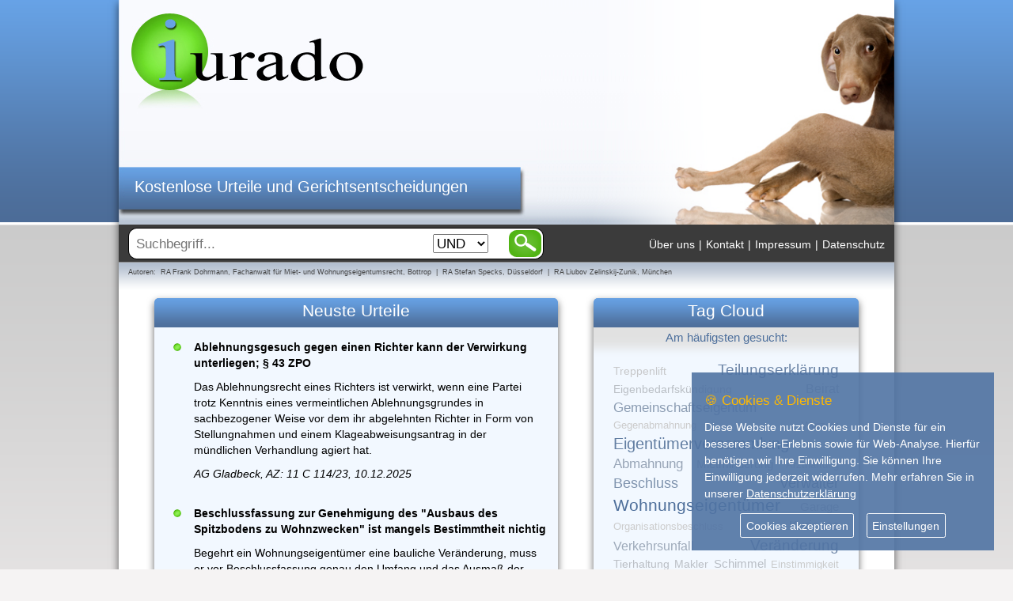

--- FILE ---
content_type: text/html; charset=utf-8
request_url: https://www.iurado.de/?site=iurado&amp;amp;p=urteile&amp;amp;id=952
body_size: 6231
content:
<!DOCTYPE HTML>
<HTML>

<HEAD>
<TITLE>iurado | Kostenlose Urteile | Aktuelle Rechtsprechung im Volltext</TITLE>

<meta name="title" content="iurado | Kostenlose Urteile | Aktuelle Rechtsprechung im Volltext">
<meta name="author" content="IURADO, Frank Dohrmann, 46236 Bottrop">
<meta name="copyright" content="IURADO, Frank Dohrmann, 46236 Bottrop">
<meta name="publisher" content="Internet-B&uuml;ro Markus Bopp, Voerde, Deutschland" />
<meta name="keywords" content="Urteile, kostenlos, Urteilstexte, Volltext, Rechtsprechung, Gerichte, Mietrecht, Wohnungseigentumsrecht, Wettbewerbsrecht, Wohneigentum, Immobilien" />
<meta name="description" content="Auf dem Portal iurado finden Sie kostenlose Urteile, Gerichtsentscheidungen und Beschlüsse zahlreicher Gerichte und unterschiedlichster Rechtsgebiete im Volltext." />
<meta name="robots" content="index, follow, noodp, noydir" />
<meta name="viewport" content="width=980" />
<meta name="language" content="de,de-at,de-ch" />
<meta http-equiv="Cache-control" content="public" />
<meta http-equiv="expires" content="Sun, 01 Feb 2026" />
<meta charset="UTF-8" />

<link rel="canonical" href="https://www.iurado.de/?site=iurado&amp;amp;amp;p=urteile&amp;amp;amp;id=952&amp;p=home&amp;page=1&amp;type=2"/>
<link rel="shortcut icon" href="img/favicon.ico" />
<link rel="apple-touch-icon" href="img/apple-touch-icon_114x114.png" sizes="114x114"/>
<link rel="apple-touch-icon" href="img/apple-touch-icon_120x120.png" sizes="120x120"/>
<link rel="apple-touch-icon" href="img/apple-touch-icon_144x144.png" sizes="144x144"/>
<link rel="apple-touch-icon" href="img/apple-touch-icon_152x152.png" sizes="152x152"/>
<link rel="apple-touch-icon" href="img/apple-touch-icon_57x57.png" sizes="57x57"/>
<link rel="apple-touch-icon" href="img/apple-touch-icon_72x72.png" sizes="72x72"/>
<link rel="apple-touch-icon" href="img/apple-touch-icon_76x76.png" sizes="76x76"/>

<link rel="stylesheet" type="text/css" href="inc/css/template.css" />
<link rel="stylesheet" type="text/css" href="inc/css/global.css" />
<link rel="stylesheet" type="text/css" href="inc/css/button.css" />

<link rel="stylesheet" href="/js-gdpr/gdpr-cookie.css" type="text/css" media="screen" />

<link rel="stylesheet" href="shariff/shariff.complete.css" type="text/css" media="screen" />

<script type="text/javascript">
  var _paq = window._paq = window._paq || [];
  /* tracker methods like "setCustomDimension" should be called before "trackPageView" */
  _paq.push(["disableCookies"]);
  _paq.push(['trackPageView']);
  _paq.push(['enableLinkTracking']);
  (function() {
    var u="//matomo.markusbopp.com/matomo/";
    _paq.push(['setTrackerUrl', u+'matomo.php']);
    _paq.push(['setSiteId', '3']);
    var d=document, g=d.createElement('script'), s=d.getElementsByTagName('script')[0];
    g.type='text/javascript'; g.async=true; g.src=u+'matomo.js'; s.parentNode.insertBefore(g,s);
  })();
</script></HEAD>

<BODY>
<div id="fb-root"></div>
<div id="outer-struct">
	<div id="inner-struct">
      <header style="background: url(img/iurado/splash/iStock_00003639163.jpg);" onclick="location.href='?site=iurado&p=home'">
<div class="text">	<h1>Kostenlose Urteile und Gerichtsentscheidungen</h1>
</div>      </header>
      <nav>
          <div id="search">
<form method="get">
	<input type="hidden" name="p" value="home" />
	<input type="text" name="s" placeholder="Suchbegriff..." value="" /><div id="search-select"><select name="type"><option value="1">ODER</option><option value="2" selected>UND</option></select></div><input type="submit" value="" />
</form>
          </div>
          <ul>
<li class="last"><a href="?site=iurado&p=datenschutz">Datenschutz</a></li><li class="spacer">|</li><li><a href="?site=iurado&p=impressum">Impressum</a></li><li class="spacer">|</li><li><a href="?site=iurado&p=kontakt">Kontakt</a></li><li class="spacer">|</li><li><a href="?site=iurado&p=ueber-uns">&Uuml;ber uns</a></li>          </ul>
      </nav>
      <div id="subnav">
<span>Autoren:&nbsp; RA Frank Dohrmann, Fachanwalt für Miet- und Wohnungseigentumsrecht, Bottrop &nbsp;|&nbsp; RA Stefan Specks, Düsseldorf &nbsp;|&nbsp; RA Liubov Zelinskij-Zunik, München</span>
      </div>
      <div id="maincontent">
          <div id="left">
<div id="neuste-urteile" class="box">
	<h2>Neuste Urteile</h2>
	<div class="container-urteil" data-id="6448">
		<div class="title"><a href="?site=iurado&p=urteile&id=6448">Ablehnungsgesuch gegen einen Richter kann der Verwirkung unterliegen; &sect; 43 ZPO</a></div>
		<div class="teaser">Das Ablehnungsrecht eines Richters ist verwirkt, wenn eine Partei trotz Kenntnis eines vermeintlichen Ablehnungsgrundes in sachbezogener Weise vor dem ihr abgelehnten Richter in Form von Stellungnahmen und einem Klageabweisungsantrag in der m&uuml;ndlichen Verhandlung agiert hat.</div>
		<div class="info">AG Gladbeck, AZ: 11 C 114/23, 10.12.2025</div>
	</div>
<script type="application/ld+json">
    {
      "@context": "https://schema.org",
      "@type": "Article",
      "mainEntityOfPage": {
        "@type": "WebPage",
        "@id": "http://test.iurado.de/?p=urteile&site=iurado&id=6448"
      },
      "image": [
        "http://test.iurado.de/img/iurado-logo.png"
       ],
      "headline": "Ablehnungsgesuch gegen einen Richter kann der Verwirkung unterliegen; § 43 ZPO",
      "datePublished": "2025-12-10",
      "dateModified": "2025-12-10",
      "author": {
        "@type": "Organization",
        "name": "AG Gladbeck"
      },
      "publisher": {
        "@type": "Organization",
        "name": "RA Frank Dohrmann, Bottrop",
        "logo": {
          "@type": "ImageObject",
          "url": "http://test.iurado.de/img/iurado-logo.png"
        }
      },
      "description": "Das Ablehnungsrecht eines Richters ist verwirkt, wenn eine Partei trotz Kenntnis eines vermeintlichen Ablehnungsgrundes in sachbezogener Weise vor dem ihr abgelehnten Richter in Form von Stellungnahmen und einem Klageabweisungsantrag in der m&uuml;ndlichen Verhandlung agiert hat."
    }
    </script>
    	<div class="container-urteil" data-id="6445">
		<div class="title"><a href="?site=iurado&p=urteile&id=6445">Beschlussfassung zur Genehmigung des &quot;Ausbaus des Spitzbodens zu Wohnzwecken&quot; ist mangels Bestimmtheit nichtig</a></div>
		<div class="teaser">Begehrt ein Wohnungseigent&uuml;mer eine bauliche Ver&auml;nderung, muss er vor Beschlussfassung genau den Umfang und das Ausma&szlig; der begehrten &Auml;nderung, ggfls. unter Vorlage von Planungsskizzen, Zeichnungen und Baubeschreibungen, bezeichnen, aus denen hervorgeht, was konkret Gegenstand der baulichen Ver&auml;nderung sein soll.<br />
<br />
Ein Beschluss, der nur die Genehmigung des &quot;Ausbaus des Spitzbodens zu Wohnzwecken&quot; zum Inhalt hat, ohne weitere Angaben zu dem konkreten Bauvorhaben anzugeben ist zu unbestimmt und somit nichtig.</div>
		<div class="info">AG Bottrop, AZ: 20 C 27/25, 21.11.2025</div>
	</div>
<script type="application/ld+json">
    {
      "@context": "https://schema.org",
      "@type": "Article",
      "mainEntityOfPage": {
        "@type": "WebPage",
        "@id": "http://test.iurado.de/?p=urteile&site=iurado&id=6445"
      },
      "image": [
        "http://test.iurado.de/img/iurado-logo.png"
       ],
      "headline": "Beschlussfassung zur Genehmigung des Ausbaus des Spitzbodens zu Wohnzwecken ist mangels Bestimmtheit nichtig",
      "datePublished": "2025-11-21",
      "dateModified": "2025-11-21",
      "author": {
        "@type": "Organization",
        "name": "AG Bottrop"
      },
      "publisher": {
        "@type": "Organization",
        "name": "RA Frank Dohrmann, Bottrop",
        "logo": {
          "@type": "ImageObject",
          "url": "http://test.iurado.de/img/iurado-logo.png"
        }
      },
      "description": "Begehrt ein Wohnungseigent&uuml;mer eine bauliche Ver&auml;nderung, muss er vor Beschlussfassung genau den Umfang und das Ausma&szlig; der begehrten &Auml;nderung, ggfls. unter Vorlage von Planungsskizzen, Zeichnungen und Baubeschreibungen, bezeichnen, aus denen hervorgeht, was konkret Gegenstand der baulichen Ver&auml;nderung sein soll.<br />
<br />
Ein Beschluss, der nur die Genehmigung des &quot;Ausbaus des Spitzbodens zu Wohnzwecken&quot; zum Inhalt hat, ohne weitere Angaben zu dem konkreten Bauvorhaben anzugeben ist zu unbestimmt und somit nichtig."
    }
    </script>
    	<div class="container-urteil" data-id="6446">
		<div class="title"><a href="?site=iurado&p=urteile&id=6446">Vertreter eines Wohnungseigent&uuml;mers wird der Versammlung verwiesen, alle Beschl&uuml;sse sind anfechtbar</a></div>
		<div class="teaser">Wird der Vertreter eines Wohnungseigent&uuml;mers auf der Versammlung nicht zugelassen, sind alle Beschl&uuml;sse anfechtbar. Eine Nichgtigkeit kommt nicht in Betracht, wenn der Ausschluss nicht in der Person des Eigent&uuml;mers, sondern in der Personen des Vertreters liegt (sehr str.).</div>
		<div class="info">AG Herne, AZ: 28 C 3/25, 11.11.2025</div>
	</div>
<script type="application/ld+json">
    {
      "@context": "https://schema.org",
      "@type": "Article",
      "mainEntityOfPage": {
        "@type": "WebPage",
        "@id": "http://test.iurado.de/?p=urteile&site=iurado&id=6446"
      },
      "image": [
        "http://test.iurado.de/img/iurado-logo.png"
       ],
      "headline": "Vertreter eines Wohnungseigentümers wird der Versammlung verwiesen, alle Beschlüsse sind anfechtbar",
      "datePublished": "2025-11-11",
      "dateModified": "2025-11-11",
      "author": {
        "@type": "Organization",
        "name": "AG Herne"
      },
      "publisher": {
        "@type": "Organization",
        "name": "RA Frank Dohrmann, Bottrop",
        "logo": {
          "@type": "ImageObject",
          "url": "http://test.iurado.de/img/iurado-logo.png"
        }
      },
      "description": "Wird der Vertreter eines Wohnungseigent&uuml;mers auf der Versammlung nicht zugelassen, sind alle Beschl&uuml;sse anfechtbar. Eine Nichgtigkeit kommt nicht in Betracht, wenn der Ausschluss nicht in der Person des Eigent&uuml;mers, sondern in der Personen des Vertreters liegt (sehr str.)."
    }
    </script>
    	<div class="container-urteil" data-id="6447">
		<div class="title"><a href="?site=iurado&p=urteile&id=6447">Wer vertritt die verwalterlose Eigent&uuml;mergmeinschaft in einem Gerichtsverfahren? - Haftet ein Wohnungseigent&uuml;mer f&uuml;r ein verursachtes Gerichtsverfahren?</a></div>
		<div class="teaser">Eine verwalterlose Wohnungseigent&uuml;mergemeinschaft muss in einem Beschlussanfechtungsverfahren von allen nichtklagenden Wohnungseigent&uuml;mern gemeinschaftlich vertreten werden.<br />
<br />
Ein einzelner Wohnungseigent&uuml;mer kann jedoch dem Rechtsstreit als Nebenintervenient beitreten und Klageabweisung beantragen, auch wenn die Hauptpartei (hier: die GdWG) keine eigenen Antr&auml;ge stellt.<br />
<br />
Sollen einem Wohnungseigent&uuml;mer die Kosten f&uuml;r ein von ihm verursachtes verlorengegangens Gerichtsverfahren eingefordert werden, liegt keine Nichtigkeit eines solchen Beschlusses vor. Ob ein derartiger Anspruch tats&auml;chlich besteht ist nicht Gegenstand der Beschlussfassung.</div>
		<div class="info">AG Witten, AZ: 25 C 1/25, 27.10.2025</div>
	</div>
<script type="application/ld+json">
    {
      "@context": "https://schema.org",
      "@type": "Article",
      "mainEntityOfPage": {
        "@type": "WebPage",
        "@id": "http://test.iurado.de/?p=urteile&site=iurado&id=6447"
      },
      "image": [
        "http://test.iurado.de/img/iurado-logo.png"
       ],
      "headline": "Wer vertritt die verwalterlose Eigentümergmeinschaft in einem Gerichtsverfahren? - Haftet ein Wohnungseigent�",
      "datePublished": "2025-10-27",
      "dateModified": "2025-10-27",
      "author": {
        "@type": "Organization",
        "name": "AG Witten"
      },
      "publisher": {
        "@type": "Organization",
        "name": "RA Frank Dohrmann, Bottrop",
        "logo": {
          "@type": "ImageObject",
          "url": "http://test.iurado.de/img/iurado-logo.png"
        }
      },
      "description": "Eine verwalterlose Wohnungseigent&uuml;mergemeinschaft muss in einem Beschlussanfechtungsverfahren von allen nichtklagenden Wohnungseigent&uuml;mern gemeinschaftlich vertreten werden.<br />
<br />
Ein einzelner Wohnungseigent&uuml;mer kann jedoch dem Rechtsstreit als Nebenintervenient beitreten und Klageabweisung beantragen, auch wenn die Hauptpartei (hier: die GdWG) keine eigenen Antr&auml;ge stellt.<br />
<br />
Sollen einem Wohnungseigent&uuml;mer die Kosten f&uuml;r ein von ihm verursachtes verlorengegangens Gerichtsverfahren eingefordert werden, liegt keine Nichtigkeit eines solchen Beschlusses vor. Ob ein derartiger Anspruch tats&auml;chlich besteht ist nicht Gegenstand der Beschlussfassung."
    }
    </script>
    	<div class="container-urteil" data-id="6440">
		<div class="title"><a href="?site=iurado&p=urteile&id=6440">Eigent&uuml;mer haftet nicht f&uuml;r Sch&auml;den am Gemeinschaftseigentum nach eigenm&auml;chtigem Fenstertausch, wenn Vorsch&auml;den vorhanden waren</a></div>
		<div class="teaser">Ein Wohnungseigent&uuml;mer haftet nicht f&uuml;r Undichtigkeiten an der Au&szlig;enfassade, wenn er ohne Beschluss seine Fenster im Rahmen der Fassadensanierung austauscht und im nachhin Feuchtigkeitssch&auml;den festgestellt werden, die auch schon vor dem Fenstertausch vorhanden waren.</div>
		<div class="info">AG Bottrop, AZ: 20 C 5/25, 17.10.2025</div>
	</div>
<script type="application/ld+json">
    {
      "@context": "https://schema.org",
      "@type": "Article",
      "mainEntityOfPage": {
        "@type": "WebPage",
        "@id": "http://test.iurado.de/?p=urteile&site=iurado&id=6440"
      },
      "image": [
        "http://test.iurado.de/img/iurado-logo.png"
       ],
      "headline": "Eigentümer haftet nicht für Schäden am Gemeinschaftseigentum nach eigenmächtigem Fenstertausch, wenn Vorsc",
      "datePublished": "2025-10-17",
      "dateModified": "2025-10-17",
      "author": {
        "@type": "Organization",
        "name": "AG Bottrop"
      },
      "publisher": {
        "@type": "Organization",
        "name": "RA Frank Dohrmann, Bottrop",
        "logo": {
          "@type": "ImageObject",
          "url": "http://test.iurado.de/img/iurado-logo.png"
        }
      },
      "description": "Ein Wohnungseigent&uuml;mer haftet nicht f&uuml;r Undichtigkeiten an der Au&szlig;enfassade, wenn er ohne Beschluss seine Fenster im Rahmen der Fassadensanierung austauscht und im nachhin Feuchtigkeitssch&auml;den festgestellt werden, die auch schon vor dem Fenstertausch vorhanden waren."
    }
    </script>
    	<div class="container-urteil" data-id="6436">
		<div class="title"><a href="?site=iurado&p=urteile&id=6436">Zu baulichen Ver&auml;nderungen (Kamera, Gartenlaube, Versorgungsleitung) am Gemeinschaftseigentums durch einen Wohnungseigent&uuml;mers ohne Gestattung der Gemeinschaft; &sect; 20 WEG</a></div>
		<div class="teaser">Das Anbringen einer Kameraattrape an der Fassade eines im Gemeinschaftseigentum stehenden Gartenhauses stellt bereits aufgrund der damit einhergehenden Einwirkung auf die Substanz des Geb&auml;udes eine bauliche Ver&auml;nderung im Sinne des &sect; 20 Abs. 1 WEG dar. <br />
<br />
Die Neuerrichtung eines zerst&ouml;rten Gartenhauses ist ohne Zustimmung der Gemeinschaft nicht zul&auml;ssig und ist auf Verlangen der WEG abzurei&szlig;en. Auch eine blo&szlig;e Sanierung h&auml;tte einer Gestattung der WEG bedurft.<br />
<br />
Ein Wohnungseigent&uuml;mer darf ohne Zustimmung der Eigent&uuml;mergemeinschaft keine Leitungssysteme und Bauteile erneuern, auch wenn aufgrund der Bauf&auml;lligkeit der bestehenden Anlage Sanierungsbedarf bestanden hat.</div>
		<div class="info">LG Düsseldorf, AZ: 19 S 20/25, 14.10.2025</div>
	</div>
<script type="application/ld+json">
    {
      "@context": "https://schema.org",
      "@type": "Article",
      "mainEntityOfPage": {
        "@type": "WebPage",
        "@id": "http://test.iurado.de/?p=urteile&site=iurado&id=6436"
      },
      "image": [
        "http://test.iurado.de/img/iurado-logo.png"
       ],
      "headline": "Zu baulichen Veränderungen (Kamera, Gartenlaube, Versorgungsleitung) am Gemeinschaftseigentums durch einen Wo",
      "datePublished": "2025-10-14",
      "dateModified": "2025-10-14",
      "author": {
        "@type": "Organization",
        "name": "LG Düsseldorf"
      },
      "publisher": {
        "@type": "Organization",
        "name": "RA Frank Dohrmann, Bottrop",
        "logo": {
          "@type": "ImageObject",
          "url": "http://test.iurado.de/img/iurado-logo.png"
        }
      },
      "description": "Das Anbringen einer Kameraattrape an der Fassade eines im Gemeinschaftseigentum stehenden Gartenhauses stellt bereits aufgrund der damit einhergehenden Einwirkung auf die Substanz des Geb&auml;udes eine bauliche Ver&auml;nderung im Sinne des &sect; 20 Abs. 1 WEG dar. <br />
<br />
Die Neuerrichtung eines zerst&ouml;rten Gartenhauses ist ohne Zustimmung der Gemeinschaft nicht zul&auml;ssig und ist auf Verlangen der WEG abzurei&szlig;en. Auch eine blo&szlig;e Sanierung h&auml;tte einer Gestattung der WEG bedurft.<br />
<br />
Ein Wohnungseigent&uuml;mer darf ohne Zustimmung der Eigent&uuml;mergemeinschaft keine Leitungssysteme und Bauteile erneuern, auch wenn aufgrund der Bauf&auml;lligkeit der bestehenden Anlage Sanierungsbedarf bestanden hat."
    }
    </script>
    	<div class="container-urteil" data-id="6441">
		<div class="title"><a href="?site=iurado&p=urteile&id=6441">Verwalter handelt bei falschem Versammlungsort nicht pflichtwidrig - Wohnungseigent&uuml;mer hat Anspruch gegen den Verwalter auf Bescheinigung &uuml;ber haushaltsnahe Dienstleistungen nach &sect; 35a EStG</a></div>
		<div class="teaser">Ein Verwalter handelt nicht grob pflichtwidrig, wenn er einen falschen Versammlungsort w&auml;hlt und die dort gefassten Beschl&uuml;sse wegen dieses Einwands erfolgreich angefochten werden.<br />
<br />
Eine Hausverwaltung ist nicht verpflichtet, eine Bescheinigung nach &sect; 35a EStG zu erteilen. Diejenigen Wohnungseigent&uuml;mer, die eine solche Bescheinigung ben&ouml;tigen, k&ouml;nnen sich selbst an die Verwaltung wenden und die Bescheinigung gegen Zahlung einer Mehrverg&uuml;tung anfordern.</div>
		<div class="info">LG Aurich, AZ: 1 S 75/25, 07.10.2025</div>
	</div>
<script type="application/ld+json">
    {
      "@context": "https://schema.org",
      "@type": "Article",
      "mainEntityOfPage": {
        "@type": "WebPage",
        "@id": "http://test.iurado.de/?p=urteile&site=iurado&id=6441"
      },
      "image": [
        "http://test.iurado.de/img/iurado-logo.png"
       ],
      "headline": "Verwalter handelt bei falschem Versammlungsort nicht pflichtwidrig - Wohnungseigentümer hat Anspruch gegen de",
      "datePublished": "2025-10-07",
      "dateModified": "2025-10-07",
      "author": {
        "@type": "Organization",
        "name": "LG Aurich"
      },
      "publisher": {
        "@type": "Organization",
        "name": "RA Frank Dohrmann, Bottrop",
        "logo": {
          "@type": "ImageObject",
          "url": "http://test.iurado.de/img/iurado-logo.png"
        }
      },
      "description": "Ein Verwalter handelt nicht grob pflichtwidrig, wenn er einen falschen Versammlungsort w&auml;hlt und die dort gefassten Beschl&uuml;sse wegen dieses Einwands erfolgreich angefochten werden.<br />
<br />
Eine Hausverwaltung ist nicht verpflichtet, eine Bescheinigung nach &sect; 35a EStG zu erteilen. Diejenigen Wohnungseigent&uuml;mer, die eine solche Bescheinigung ben&ouml;tigen, k&ouml;nnen sich selbst an die Verwaltung wenden und die Bescheinigung gegen Zahlung einer Mehrverg&uuml;tung anfordern."
    }
    </script>
    	<div class="container-urteil" data-id="6442">
		<div class="title"><a href="?site=iurado&p=urteile&id=6442">Verwalter scheidet zum 31.12. aus dem Amt - Wer muss die Jahresabrechnung erstellen? - &sect;&sect; 28 Abs. 2 Satz 1 und 2 WEG</a></div>
		<div class="teaser">Zur Erstellung von Jahresabrechnungen ist die Gemeinschaft der Wohnungseigent&uuml;mer verpflichtet; als ausf&uuml;hrendes Organ muss der bestellte Verwalter auch ausstehende Abrechnungen f&uuml;r Vorjahre erstellen.<br />
<br />
Daneben kann auch der fr&uuml;here Verwalter aus dem Verwaltervertrag weiterhin verpflichtet sein, die Jahresabrechnung zu erstellen, sofern die Pflicht der Gemeinschaft bereits w&auml;hrend seiner Amtszeit entstanden ist.</div>
		<div class="info">BGH Karlsruhe, AZ: V ZR 206/24, 26.09.2025</div>
	</div>
<script type="application/ld+json">
    {
      "@context": "https://schema.org",
      "@type": "Article",
      "mainEntityOfPage": {
        "@type": "WebPage",
        "@id": "http://test.iurado.de/?p=urteile&site=iurado&id=6442"
      },
      "image": [
        "http://test.iurado.de/img/iurado-logo.png"
       ],
      "headline": "Verwalter scheidet zum 31.12. aus dem Amt - Wer muss die Jahresabrechnung erstellen? - §§ 28 Abs. 2 Satz 1 u",
      "datePublished": "2025-09-26",
      "dateModified": "2025-09-26",
      "author": {
        "@type": "Organization",
        "name": "BGH Karlsruhe"
      },
      "publisher": {
        "@type": "Organization",
        "name": "RA Frank Dohrmann, Bottrop",
        "logo": {
          "@type": "ImageObject",
          "url": "http://test.iurado.de/img/iurado-logo.png"
        }
      },
      "description": "Zur Erstellung von Jahresabrechnungen ist die Gemeinschaft der Wohnungseigent&uuml;mer verpflichtet; als ausf&uuml;hrendes Organ muss der bestellte Verwalter auch ausstehende Abrechnungen f&uuml;r Vorjahre erstellen.<br />
<br />
Daneben kann auch der fr&uuml;here Verwalter aus dem Verwaltervertrag weiterhin verpflichtet sein, die Jahresabrechnung zu erstellen, sofern die Pflicht der Gemeinschaft bereits w&auml;hrend seiner Amtszeit entstanden ist."
    }
    </script>
    </div>
          </div>
          <div id="right">
<div id="tag-cloud" class="box">
	<h2>Tag Cloud</h2>
	<h3>Am h&auml;ufigsten gesucht:</h3>
	<div id="wordlist">
<a title="Suche nach Treppenlift" href="?site=iurado&p=home&s=Treppenlift" rel="81315">Treppenlift</a> <a title="Suche nach Teilungserklärung" href="?site=iurado&p=home&s=Teilungserkl%C3%A4rung" rel="286900">Teilungserklärung</a> <a title="Suche nach Eigenbedarfskündigung" href="?site=iurado&p=home&s=Eigenbedarfsk%C3%BCndigung" rel="109697">Eigenbedarfskündigung</a> <a title="Suche nach Beirat" href="?site=iurado&p=home&s=Beirat" rel="147106">Beirat</a> <a title="Suche nach Gemeinschaftseigentum" href="?site=iurado&p=home&s=Gemeinschaftseigentum" rel="214276">Gemeinschaftseigentum</a> <a title="Suche nach Gegenabmahnung" href="?site=iurado&p=home&s=Gegenabmahnung" rel="72722">Gegenabmahnung</a> <a title="Suche nach Wurzeln" href="?site=iurado&p=home&s=Wurzeln" rel="73745">Wurzeln</a> <a title="Suche nach Eigentümerversammlung" href="?site=iurado&p=home&s=Eigent%C3%BCmerversammlung" rel="305963">Eigentümerversammlung</a> <a title="Suche nach Abmahnung" href="?site=iurado&p=home&s=Abmahnung" rel="185944">Abmahnung</a> <a title="Suche nach Mietminderung" href="?site=iurado&p=home&s=Mietminderung" rel="139369">Mietminderung</a> <a title="Suche nach Arzthaftung" href="?site=iurado&p=home&s=Arzthaftung" rel="72119">Arzthaftung</a> <a title="Suche nach Beschluss" href="?site=iurado&p=home&s=Beschluss" rel="240595">Beschluss</a> <a title="Suche nach Verwalter" href="?site=iurado&p=home&s=Verwalter" rel="250756">Verwalter</a> <a title="Suche nach Wohnungseigentümer" href="?site=iurado&p=home&s=Wohnungseigent%C3%BCmer" rel="352972">Wohnungseigentümer</a> <a title="Suche nach Garage" href="?site=iurado&p=home&s=Garage" rel="130076">Garage</a> <a title="Suche nach Organisationsbeschluss" href="?site=iurado&p=home&s=Organisationsbeschluss" rel="69435">Organisationsbeschluss</a> <a title="Suche nach Kurioses" href="?site=iurado&p=home&s=Kurioses" rel="154810">Kurioses</a> <a title="Suche nach Verkehrsunfall" href="?site=iurado&p=home&s=Verkehrsunfall" rel="172598">Verkehrsunfall</a> <a title="Suche nach Veränderung" href="?site=iurado&p=home&s=Ver%C3%A4nderung" rel="270899">Veränderung</a> <a title="Suche nach Tierhaltung" href="?site=iurado&p=home&s=Tierhaltung" rel="107701">Tierhaltung</a> <a title="Suche nach Makler" href="?site=iurado&p=home&s=Makler" rel="107264">Makler</a> <a title="Suche nach Schimmel" href="?site=iurado&p=home&s=Schimmel" rel="111953">Schimmel</a> <a title="Suche nach Einstimmigkeit" href="?site=iurado&p=home&s=Einstimmigkeit" rel="73220">Einstimmigkeit</a> <a title="Suche nach Abschleppen" href="?site=iurado&p=home&s=Abschleppen" rel="79148">Abschleppen</a> <a title="Suche nach Protokoll" href="?site=iurado&p=home&s=Protokoll" rel="146600">Protokoll</a> <a title="Suche nach Nutzungsentschädigung" href="?site=iurado&p=home&s=Nutzungsentsch%C3%A4digung" rel="100909">Nutzungsentschädigung</a> <a title="Suche nach Telefonwerbung" href="?site=iurado&p=home&s=Telefonwerbung" rel="100692">Telefonwerbung</a> <a title="Suche nach Wirtschaftsplan" href="?site=iurado&p=home&s=Wirtschaftsplan" rel="153014">Wirtschaftsplan</a> <a title="Suche nach Nachbarrecht" href="?site=iurado&p=home&s=Nachbarrecht" rel="114261">Nachbarrecht</a> <a title="Suche nach Sondereigentum" href="?site=iurado&p=home&s=Sondereigentum" rel="216721">Sondereigentum</a> <a title="Suche nach Miete" href="?site=iurado&p=home&s=Miete" rel="113052">Miete</a> <a title="Suche nach Kündigung" href="?site=iurado&p=home&s=K%C3%BCndigung" rel="316680">Kündigung</a> <a title="Suche nach Jahresabrechnung" href="?site=iurado&p=home&s=Jahresabrechnung" rel="224155">Jahresabrechnung</a> <a title="Suche nach Anfechtungsklage" href="?site=iurado&p=home&s=Anfechtungsklage" rel="230818">Anfechtungsklage</a> <a title="Suche nach Verwaltungsbeirat" href="?site=iurado&p=home&s=Verwaltungsbeirat" rel="133808">Verwaltungsbeirat</a> 	</div>
</div>
<div class="box">
	<h2>Social Networks</h2>
	<div class="social-network">
		<a href="http://www.facebook.com/iurado " target="_blank"><img align="left" src="img/iurado/icon-facebook.png" alt="Besuchen Sie unsere Facebook-Seite" />Besuchen<br />Sie unsere Facebook-Seite</a>	</div>
</div>
<div class="box">
	<h2>Unsere Autoren</h2>
	<a class="autor" href="http://www.kanzlei-dohrmann.de" target="_blank">
		<img align="left" src="img/iurado/autor-dohrmann.png" alt="Frank Dohrmann" /><strong>Frank Dohrmann</strong><br />Rechtsanwalt<br />Fachanwalt f&uuml;r Mietrecht und Wohnungseigentumsrecht<br />Bottrop	</a>
	<a class="autor" href="http://www.rechtsanwalt-specks.de" target="_blank">
		<img align="left" src="img/iurado/autor-specks.png" alt="Stefan Specks" /><strong>Stefan Specks</strong><br />Rechtsanwalt<br />D&uuml;sseldorf	</a>
	<a class="autor" href="http://www.arzthaftung-wegen-behandlungsfehler.de/" target="_blank">
		<img align="left" src="img/iurado/autor-zelinskij.png" alt="Liubov Zelinskij-Zunik" /><strong>Liubov Zelinskij-Zunik</strong><br />Rechtsanw&auml;ltin<br />München	</a>
</div>
<div class="box">
	<h2>Senden Sie uns Ihre Urteile</h2>
	<div class="text">
		<strong>Kennen Sie ein interessantes Urteil, das auf iurado veröffentlicht werden sollte?</strong> <br>		<a href="mailto:info@iurado.de" style="margin-top: 6px;"><strong>&raquo; Schicken Sie es uns per E-Mail!</strong></a>
	</div>
</div>
<div class="offer">
</div>
          </div>
      </div>
		<div id="footer-social">
<div class="shariff" style="float: right; width: 125px;" data-services="[facebook, twitter, whatsapp]" data-button-style="icon"></div><div class="facebook-like"><div class="fb-like" data-href="https://www.facebook.com/iurado" data-width="120" data-layout="button_count" data-action="like" data-show-faces="false" data-share="false"></div></div>		</div>
		<div id="footer-spacer"></div>
      <footer>
<span class="left">&copy; by iurado.de</span>
<span class="right"><a href="?site=iurado&p=sitemap">Sitemap</a></span>
<span class="right spacer">|</span>
<span class="right"><a href="?site=iurado&p=info-seiten">Info-Seiten</a></span>
<span class="right spacer">|</span>
<span class="right"><a href="?site=iurado&p=nutzungsbedingungen">Nutzungsbedingungen</a></span>
      </footer>
	</div>
</div>
<script src="libs/jquery/jquery-1.11.2.min.js" type="text/javascript"></script>
<script async src="libs/jquery/cookie/jquery.cookie.js" type="text/javascript"></script>
<script async src="libs/jquery/tagcloud/jquery.tagcloud.js" type="text/javascript"></script>

<script async src="inc/js/browser.js" type="text/javascript"></script>
<script async src="inc/js/global.js" type="text/javascript"></script>
<script async src="inc/js/template.js" type="text/javascript"></script>
<script async src="inc/js/content.js" type="text/javascript"></script>

<script src="shariff/shariff.min.js"></script>

<script src="js-gdpr/gdpr-cookie.js" type="text/javascript"></script>
<script src="js-gdpr/gdpr-init.js" type="text/javascript"></script>
</BODY>
</HTML>

--- FILE ---
content_type: text/css
request_url: https://www.iurado.de/inc/css/global.css
body_size: 652
content:
/* ---- Global ---- */
* {
  font-family: Verdana, Helvetica, sans-serif;
}
body {
  color: #000000;
  font-size: 87.5%;
  /* Base font size: 14px */
  font-smooth: always;
  line-height: 1.429;
  text-align: left;
  margin: 0px;
  padding: 0px;
  background: #f5f3f3 url('/img/iurado/bg-repeat.png') repeat-x;
  overflow-x: hidden;
}
#outer-struct {
  display: block;
  float: left;
}
#inner-struct {
  display: block;
  float: left;
  position: absolute;
  left: 50%;
  background: #ffffff;
  margin: 0 auto;
  margin-left: -490px;
  width: 980px;
  box-shadow: 0 4px 10px rgba(0, 0, 0, 0.6);
  -o-box-shadow: 0 4px 10px rgba(0, 0, 0, 0.6);
  -ms-box-shadow: 0 4px 10px rgba(0, 0, 0, 0.6);
  -webkit-box-shadow: 0 4px 10px rgba(0, 0, 0, 0.6);
  -moz-box-shadow: 0 4px 10px rgba(0, 0, 0, 0.6);
}
/* ---- FONT ---- */
h1 {
  font-size: 1.571em;
}
/* 22px */
h2 {
  font-size: 1.429em;
}
/* 20px */
h3 {
  font-size: 1.286em;
}
/* 18px */
h4 {
  font-size: 1.143em;
}
/* 16px */
h5 {
  font-size: 1em;
}
/* 14px */
.normal {
  font-weight: normal;
}
.bold {
  font-weight: bold;
}
.giant {
  font-size: 1.3em;
}
.big {
  font-size: 1.1em;
}
.small {
  font-size: .85em;
}
.tiny {
  font-size: .7em;
}
.red {
  color: #cc3636;
}
.green {
  color: #79cc36;
}
.orange {
  color: #cc7d36;
}
.left {
  float: left;
}
.right {
  float: right;
}
.clear {
  clear: both;
}
.blind {
  display: none;
  visibility: hidden;
}
h1,
h2,
h3,
h4,
h5 {
  font-weight: 400;
  line-height: 1.1;
  margin-bottom: .8em;
}
a img {
  border: 0px;
  text-decoration: none;
}
strong,
b {
  font-weight: bold;
}
em,
i {
  font-style: italic;
}
ul {
  list-style: outside disc;
  margin: 1em 0 1.5em 1.5em;
  text-align: left;
}
ul li {
  margin: 0 0 .7em 0;
}
ol {
  list-style: outside decimal;
  margin: 1em 0 1.5em 1.5em;
}
/* Tables */
table {
  margin: .5em auto 1.5em auto;
  width: 98%;
}
thead th {
  padding: .5em .4em;
}
tbody td {
  padding: .5em .4em;
}


--- FILE ---
content_type: text/css
request_url: https://www.iurado.de/inc/css/button.css
body_size: 1036
content:
.button {
  display: inline-block;
  white-space: nowrap;
  background-color: #ddd;
  background-image: -webkit-gradient(linear, left top, left bottom, from(#eeeeee), to(#cccccc));
  background-image: -webkit-linear-gradient(top, #eeeeee, #cccccc);
  background-image: -moz-linear-gradient(top, #eeeeee, #cccccc);
  background-image: -ms-linear-gradient(top, #eeeeee, #cccccc);
  background-image: -o-linear-gradient(top, #eeeeee, #cccccc);
  background-image: linear-gradient(top, #eeeeee, #cccccc);
  border: 1px solid #777;
  -moz-border-radius: .2em;
  -webkit-border-radius: .2em;
  border-radius: .2em;
  padding: 0 1.5em;
  margin: 0.5em;
  width: auto !important;
  font: bold 1em/2em Arial, Helvetica;
  text-decoration: none;
  color: #333;
  text-shadow: 0 1px 0 rgba(255, 255, 255, 0.8);
  -moz-box-shadow: 0 0 1px 1px rgba(255, 255, 255, 0.8) inset, 0 1px 0 rgba(0, 0, 0, 0.3);
  -webkit-box-shadow: 0 0 1px 1px rgba(255, 255, 255, 0.8) inset, 0 1px 0 rgba(0, 0, 0, 0.3);
  box-shadow: 0 0 1px 1px rgba(255, 255, 255, 0.8) inset, 0 1px 0 rgba(0, 0, 0, 0.3);
}
.button:hover {
  background-color: #eee;
  background-image: -webkit-gradient(linear, left top, left bottom, from(#fafafa), to(#dddddd));
  background-image: -webkit-linear-gradient(top, #fafafa, #dddddd);
  background-image: -moz-linear-gradient(top, #fafafa, #dddddd);
  background-image: -ms-linear-gradient(top, #fafafa, #dddddd);
  background-image: -o-linear-gradient(top, #fafafa, #dddddd);
  background-image: linear-gradient(top, #fafafa, #dddddd);
  text-decoration: none;
}
.button:active {
  -moz-box-shadow: 0 0 4px 2px rgba(0, 0, 0, 0.3) inset;
  -webkit-box-shadow: 0 0 4px 2px rgba(0, 0, 0, 0.3) inset;
  box-shadow: 0 0 4px 2px rgba(0, 0, 0, 0.3) inset;
  position: relative;
  top: 1px;
}
.button:focus {
  outline: 0;
  background: #fafafa;
}
.button:before {
  background: #ccc;
  background: rgba(0, 0, 0, 0.1);
  float: left;
  width: 1em;
  text-align: center;
  font-size: 1.5em;
  margin: 0 1em 0 -1em;
  padding: 0 .2em;
  -moz-box-shadow: 1px 0 0 rgba(0, 0, 0, 0.5), 2px 0 0 rgba(255, 255, 255, 0.5);
  -webkit-box-shadow: 1px 0 0 rgba(0, 0, 0, 0.5), 2px 0 0 rgba(255, 255, 255, 0.5);
  box-shadow: 1px 0 0 rgba(0, 0, 0, 0.5), 2px 0 0 rgba(255, 255, 255, 0.5);
  -moz-border-radius: .15em 0 0 .15em;
  -webkit-border-radius: .15em 0 0 .15em;
  border-radius: .15em 0 0 .15em;
  pointer-events: none;
}
/* Buttons and inputs */
button.button,
input.button {
  cursor: pointer;
  overflow: visible;
  /* removes extra side spacing in IE */
}
/* removes extra inner spacing in Firefox */
button::-moz-focus-inner {
  border: 0;
  padding: 0;
}
/* If line-height can't be modified, then fix Firefox spacing with padding */
input::-moz-focus-inner {
  padding: .4em;
}
/* The disabled styles */
.button[disabled],
.button[disabled]:hover,
.button.disabled,
.button.disabled:hover {
  background: #eee;
  color: #aaa;
  border-color: #aaa;
  cursor: default;
  text-shadow: none;
  position: static;
  -moz-box-shadow: none;
  -webkit-box-shadow: none;
  box-shadow: none;
}
/* Hexadecimal entities for the icons */
.button.add:before {
  content: "\271A";
}
.button.edit:before {
  content: "\270E";
}
.button.delete:before {
  content: "\2718";
}
.button.save:before {
  content: "\2714";
}
.button.email:before {
  content: "\2709";
}
.button.like:before {
  content: "\2764";
}
.button.next:before {
  content: "\279C";
}
.button.star:before {
  content: "\2605";
}
.spark:before {
  content: "\2737";
}
.button.play:before {
  content: "\25B6";
}
/* Social media buttons */
.tw,
.fb,
.tw:hover,
.fb:hover {
  background-image: -webkit-gradient(linear, left top, left bottom, from(rgba(255, 255, 255, 0.5)), to(rgba(255, 255, 255, 0)));
  background-image: -webkit-linear-gradient(top, rgba(255, 255, 255, 0.5), rgba(255, 255, 255, 0));
  background-image: -moz-linear-gradient(top, rgba(255, 255, 255, 0.5), rgba(255, 255, 255, 0));
  background-image: -ms-linear-gradient(top, rgba(255, 255, 255, 0.5), rgba(255, 255, 255, 0));
  background-image: -o-linear-gradient(top, rgba(255, 255, 255, 0.5), rgba(255, 255, 255, 0));
  background-image: linear-gradient(top, rgba(255, 255, 255, 0.5), rgba(255, 255, 255, 0));
}
.tw,
.tw:focus {
  background-color: #88E1E6;
}
.fb,
.fb:focus {
  background-color: #3C5A98;
  color: #fff;
  text-shadow: 0 1px 0 rgba(0, 0, 0, 0.4);
}
.tw:hover {
  background-color: #b1f0f3;
}
.fb:hover {
  background-color: #879bc3;
}
.tw:before {
  content: "t";
  background: #91cfd3;
  background: rgba(0, 0, 0, 0.1);
  color: #fff;
  font-family: verdana;
  text-shadow: 0 1px 0 rgba(0, 0, 0, 0.4);
}
.fb:before {
  content: "f";
  background: #4467ac;
  background: rgba(0, 0, 0, 0.1);
  color: #fff;
  text-shadow: 0 1px 0 rgba(0, 0, 0, 0.4);
}
